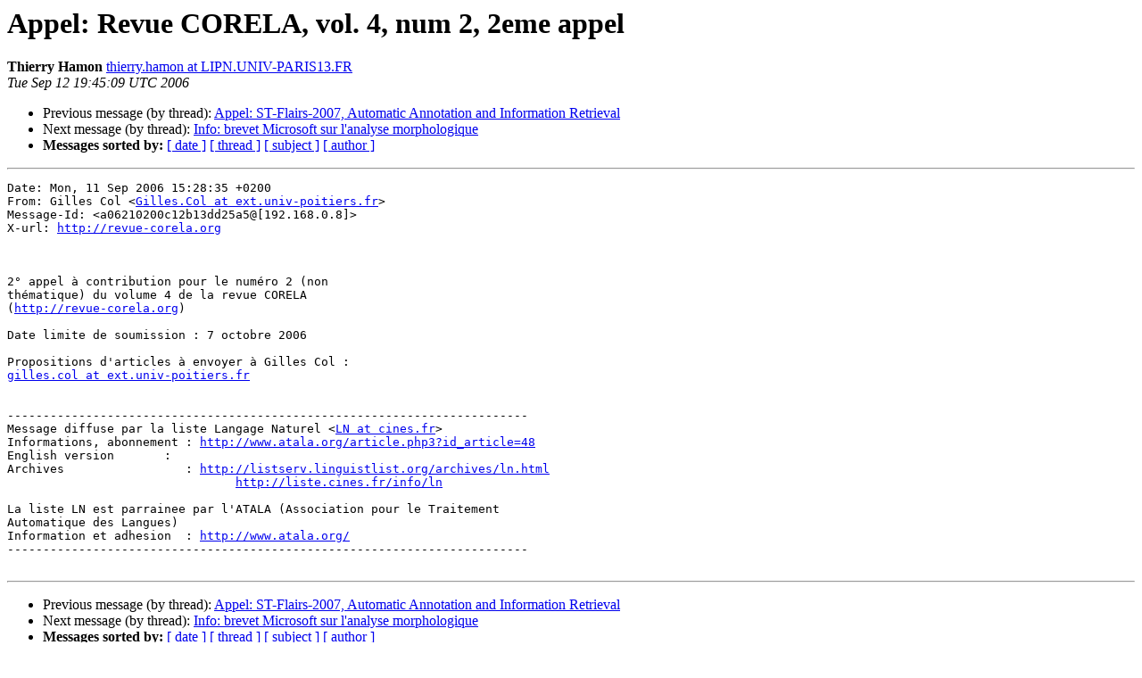

--- FILE ---
content_type: text/html
request_url: https://listserv.linguistlist.org/pipermail/ln/2006-September/003343.html
body_size: 1466
content:
<!DOCTYPE HTML PUBLIC "-//W3C//DTD HTML 4.01 Transitional//EN">
<HTML>
 <HEAD>
   <TITLE> Appel: Revue CORELA, vol. 4, num 2, 2eme appel
   </TITLE>
   <LINK REL="Index" HREF="index.html" >
   <LINK REL="made" HREF="mailto:ln%40listserv.linguistlist.org?Subject=Re%3A%20Appel%3A%20Revue%20CORELA%2C%20vol.%204%2C%20num%202%2C%202eme%20appel&In-Reply-To=%3CTUE.12.SEP.2006.214509.0200.THIERRY.HAMON%40LIPN.UNIVPARIS13.FR%3E">
   <META NAME="robots" CONTENT="index,nofollow">
   <style type="text/css">
       pre {
           white-space: pre-wrap;       /* css-2.1, curent FF, Opera, Safari */
           }
   </style>
   <META http-equiv="Content-Type" content="text/html; charset=us-ascii">
   <LINK REL="Previous"  HREF="003342.html">
   <LINK REL="Next"  HREF="003344.html">
 </HEAD>
 <BODY BGCOLOR="#ffffff">
   <H1>Appel: Revue CORELA, vol. 4, num 2, 2eme appel</H1>
    <B>Thierry Hamon</B> 
    <A HREF="mailto:ln%40listserv.linguistlist.org?Subject=Re%3A%20Appel%3A%20Revue%20CORELA%2C%20vol.%204%2C%20num%202%2C%202eme%20appel&In-Reply-To=%3CTUE.12.SEP.2006.214509.0200.THIERRY.HAMON%40LIPN.UNIVPARIS13.FR%3E"
       TITLE="Appel: Revue CORELA, vol. 4, num 2, 2eme appel">thierry.hamon at LIPN.UNIV-PARIS13.FR
       </A><BR>
    <I>Tue Sep 12 19:45:09 UTC 2006</I>
    <P><UL>
        <LI>Previous message (by thread): <A HREF="003342.html">Appel: ST-Flairs-2007, Automatic Annotation and Information Retrieval
</A></li>
        <LI>Next message (by thread): <A HREF="003344.html">Info: brevet Microsoft sur l'analyse morphologique
</A></li>
         <LI> <B>Messages sorted by:</B> 
              <a href="date.html#3343">[ date ]</a>
              <a href="thread.html#3343">[ thread ]</a>
              <a href="subject.html#3343">[ subject ]</a>
              <a href="author.html#3343">[ author ]</a>
         </LI>
       </UL>
    <HR>  
<!--beginarticle-->
<PRE>Date: Mon, 11 Sep 2006 15:28:35 +0200
From: Gilles Col &lt;<A HREF="http://listserv.linguistlist.org/mailman/listinfo/ln">Gilles.Col at ext.univ-poitiers.fr</A>&gt;
Message-Id: &lt;a06210200c12b13dd25a5@[192.168.0.8]&gt;
X-url: <A HREF="http://revue-corela.org">http://revue-corela.org</A>



2&#176; appel &#224; contribution pour le num&#233;ro 2 (non 
th&#233;matique) du volume 4 de la revue CORELA 
(<A HREF="http://revue-corela.org">http://revue-corela.org</A>)

Date limite de soumission : 7 octobre 2006

Propositions d'articles &#224; envoyer &#224; Gilles Col : 
<A HREF="http://listserv.linguistlist.org/mailman/listinfo/ln">gilles.col at ext.univ-poitiers.fr</A>


-------------------------------------------------------------------------
Message diffuse par la liste Langage Naturel &lt;<A HREF="http://listserv.linguistlist.org/mailman/listinfo/ln">LN at cines.fr</A>&gt;
Informations, abonnement : <A HREF="http://www.atala.org/article.php3?id_article=48">http://www.atala.org/article.php3?id_article=48</A>
English version       : 
Archives                 : <A HREF="http://listserv.linguistlist.org/archives/ln.html">http://listserv.linguistlist.org/archives/ln.html</A>
                                <A HREF="http://liste.cines.fr/info/ln">http://liste.cines.fr/info/ln</A>

La liste LN est parrainee par l'ATALA (Association pour le Traitement
Automatique des Langues)
Information et adhesion  : <A HREF="http://www.atala.org/">http://www.atala.org/</A>
-------------------------------------------------------------------------

</PRE>

<!--endarticle-->
    <HR>
    <P><UL>
        <!--threads-->
	<LI>Previous message (by thread): <A HREF="003342.html">Appel: ST-Flairs-2007, Automatic Annotation and Information Retrieval
</A></li>
	<LI>Next message (by thread): <A HREF="003344.html">Info: brevet Microsoft sur l'analyse morphologique
</A></li>
         <LI> <B>Messages sorted by:</B> 
              <a href="date.html#3343">[ date ]</a>
              <a href="thread.html#3343">[ thread ]</a>
              <a href="subject.html#3343">[ subject ]</a>
              <a href="author.html#3343">[ author ]</a>
         </LI>
       </UL>

<hr>
<a href="http://listserv.linguistlist.org/mailman/listinfo/ln">More information about the Ln
mailing list</a><br>
</body></html>
